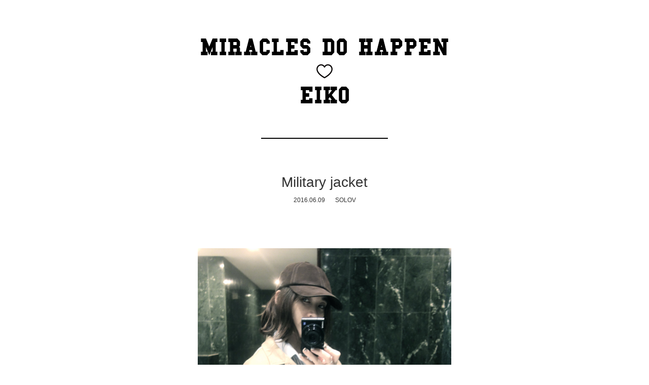

--- FILE ---
content_type: text/html; charset=UTF-8
request_url: http://blog.on-co.com/eiko/solov/4012
body_size: 30533
content:
<!DOCTYPE html PUBLIC "-//W3C//DTD XHTML 1.0 Transitional//EN" "http://www.w3.org/TR/xhtml1/DTD/xhtml1-transitional.dtd">
<html xmlns="http://www.w3.org/1999/xhtml" lang="ja">
	<head>
		<title>
			Military jacket  |  MIRACLES DO HAPPEN		</title>
		
		<link rel="shortcut icon" href="http://blog.on-co.com/eiko/wp-content/themes/Equilibrium/images/favicon.ico" type="image/vnd.microsoft.icon" />
		<link rel="apple-touch-icon" href="http://blog.on-co.com/eiko/wp-content/themes/Equilibrium/images/apple-touch-icon.png" />
 

	    <meta http-equiv="content-type" content="text/html; charset=UTF-8" />
		<meta name="description" content="BLOGGED BY EIKO" />
		<meta name="robots" content="index, follow" />

        <link rel="stylesheet" type="text/css" href="http://blog.on-co.com/eiko/wp-content/themes/Equilibrium/js/flexslider/flexslider.css" media="screen" />
         <link rel="stylesheet" type="text/css" href="http://blog.on-co.com/eiko/wp-content/themes/Equilibrium/js/snap/snap.css" media="screen" />
		<link rel="stylesheet" type="text/css" href="http://blog.on-co.com/eiko/wp-content/themes/Equilibrium/style.css" media="screen" />
        <!--[if IE 6]>
        <link rel="stylesheet" type="text/css" href="http://blog.on-co.com/eiko/wp-content/themes/Equilibrium/ie6.css" media="screen" />
        <![endif]-->
         <!--[if IE 7]>
        <link rel="stylesheet" type="text/css" href="http://blog.on-co.com/eiko/wp-content/themes/Equilibrium/ie7.css" media="screen" />
        <![endif]-->
		<link rel="alternate" type="application/rss+xml" title="MIRACLES DO HAPPEN RSS Feed" href="http://blog.on-co.com/eiko/feed" />
		<link rel="profile" href="http://gmpg.org/xfn/11">
		<link rel="pingback" href="http://blog.on-co.com/eiko/xmlrpc.php" />

		
		<link media="only screen and (max-device-width:480px)" href="http://blog.on-co.com/eiko/wp-content/themes/Equilibrium/css/smartphone.css" type="text/css" rel="stylesheet"/>

		<meta name="viewport" content="width=550,user-scalable=no,minimal-ui">

<!--[if lt IE 9]>
	<script src="http://ie7-js.googlecode.com/svn/version/2.1(beta4)/IE9.js"></script>
	<script src="http://html5shiv.googlecode.com/svn/trunk/html5.js"></script>
<![endif]-->


				<link rel="alternate" type="application/rss+xml" title="MIRACLES DO HAPPEN &raquo; Military jacket のコメントのフィード" href="http://blog.on-co.com/eiko/solov/4012/feed" />
<link rel='stylesheet' id='wp-pagenavi-css'  href='http://blog.on-co.com/eiko/wp-content/plugins/wp-pagenavi/pagenavi-css.css?ver=2.70' type='text/css' media='all' />
<link rel='stylesheet' id='advanced-responsive-video-embedder-plugin-styles-css'  href='http://blog.on-co.com/eiko/wp-content/plugins/advanced-responsive-video-embedder/public/assets/css/public.css?ver=5.1.0' type='text/css' media='all' />
<script type='text/javascript' src='http://ajax.googleapis.com/ajax/libs/jquery/1.11.0/jquery.min.js?ver=1.11.0'></script>
<link rel="EditURI" type="application/rsd+xml" title="RSD" href="http://blog.on-co.com/eiko/xmlrpc.php?rsd" />
<link rel="wlwmanifest" type="application/wlwmanifest+xml" href="http://blog.on-co.com/eiko/wp-includes/wlwmanifest.xml" /> 
<link rel='prev' title='notitle' href='http://blog.on-co.com/eiko/favorite/4008' />
<link rel='next' title='Happy friday!!!' href='http://blog.on-co.com/eiko/favorite/4019' />
<meta name="generator" content="WordPress 4.0.38" />
<link rel='canonical' href='http://blog.on-co.com/eiko/solov/4012' />
<link rel='shortlink' href='http://blog.on-co.com/eiko/?p=4012' />
<style type="text/css">	.ssba {
											
											
											
											
										}
										.ssba img		
										{ 	
											width: 30px !important;
											padding: 10px;
											border:  0;
											box-shadow: none !important;
											display: inline !important;
											vertical-align: middle;
										}
										.ssba, .ssba a		
										{
											text-decoration:none;
											background: none;
											
											
											
											
										}</style><style type="text/css">.arve-thumb-wrapper { max-width: 300px; }.arve-normal-wrapper.alignleft, .arve-normal-wrapper.alignright, .arve-normal-wrapper.aligncenter { max-width: 400px; }</style>

<!-- BEGIN GADWP v4.3.4 Universal Tracking - https://deconf.com/google-analytics-dashboard-wordpress/ -->
<script>
  (function(i,s,o,g,r,a,m){i['GoogleAnalyticsObject']=r;i[r]=i[r]||function(){
  (i[r].q=i[r].q||[]).push(arguments)},i[r].l=1*new Date();a=s.createElement(o),
  m=s.getElementsByTagName(o)[0];a.async=1;a.src=g;m.parentNode.insertBefore(a,m)
  })(window,document,'script','//www.google-analytics.com/analytics.js','ga');
		
  ga('create', 'UA-53386170-1', 'auto');
  ga('send', 'pageview');
  
</script>
<!-- END GADWP Universal Tracking -->

<style type='text/css'>img#wpstats{display:none}</style>
<!-- Jetpack Open Graph Tags -->
<meta property="og:type" content="article" />
<meta property="og:title" content="Military jacket" />
<meta property="og:url" content="http://blog.on-co.com/eiko/solov/4012" />
<meta property="og:description" content="&nbsp; &nbsp; 軽くてやわらかいコットン１００のMilitary jacket. さらっとしている&hellip;" />
<meta property="article:published_time" content="2016-06-09T02:09:34+00:00" />
<meta property="article:modified_time" content="2016-06-09T03:10:26+00:00" />
<meta property="article:author" content="http://www.facebook.com/100001279465742" />
<meta property="og:site_name" content="MIRACLES DO HAPPEN" />
<meta property="og:image" content="http://blog.on-co.com/eiko/wp-content/uploads/sites/3/2016/06/DSC07495.jpg" />
<meta name="twitter:site" content="@jetpack" />
<meta name="twitter:image:src" content="http://blog.on-co.com/eiko/wp-content/uploads/sites/3/2016/06/DSC07495.jpg?w=640" />
<meta name="twitter:card" content="summary_large_image" />

		<script type="text/javascript" src="http://blog.on-co.com/eiko/wp-content/themes/Equilibrium/js/jquery.easing.1.3.js"></script>
		<script type="text/javascript" src="http://blog.on-co.com/eiko/wp-content/themes/Equilibrium/js/jquery.vgrid.js"></script>
		<script type="text/javascript" src="http://blog.on-co.com/eiko/wp-content/themes/Equilibrium/js/flexslider/jquery.flexslider.js"></script>
		<script type="text/javascript" src="http://blog.on-co.com/eiko/wp-content/themes/Equilibrium/js/snap/snap.js"></script>
		<script type="text/javascript" src="http://blog.on-co.com/eiko/wp-content/themes/Equilibrium/js/common.js"></script>

	</head>

	<body>
	
		
	<div id="page-wrap">
	
		
    <div id="top">
		<h1 class="logo"><a href="http://blog.on-co.com/eiko/">MIRACLES DO HAPPEN</a><a href="http://instagram.com/eiko_tanaka" target="_blank"><img src="http://blog.on-co.com/eiko/wp-content/themes/Equilibrium/images/heart.png" alt="♡" /></a>EIKO</h1>
		<div class="blog_desc">
			<!-- <h2>BLOGGED BY EIKO</h2> -->
					</div>

    </div>
    <div class="clear"></div>
<div id="featured" class="post_area"> 
	 <!-- Edit Below -->
        <div class="front-post">
    <div class="featured-post">
        
      <!--
  <div class="featured-image">
           <a href="http://blog.on-co.com/eiko/solov/4012" rel="bookmark" title="Permanent Link to Military jacket"><img width="500" height="650" src="http://blog.on-co.com/eiko/wp-content/uploads/sites/3/2016/06/DSC07495-500x650.jpg" class="attachment-medium wp-post-image" alt="DSC07495" /></a>
        </div>
-->
        
        <div class="featured-title">
            <h2><a href="http://blog.on-co.com/eiko/solov/4012" rel="bookmark" title="Permanent Link to Military jacket">Military jacket</a></h2>
        </div>
        
    </div> <!-- END Featured-post -->
	    
         
    <div class="postMeta-featured"><span class="date">2016.06.09</span><span class="category"><a href="http://blog.on-co.com/eiko/category/solov">SOLOV</a></span></div> <div class="clear"></div>
     <div class="featured-content">
	 <p>&nbsp;</p>
<p>&nbsp;</p>
<p style="text-align: center"><img class="alignnone size-medium wp-image-4014" src="http://blog.on-co.com/eiko/wp-content/uploads/sites/3/2016/06/DSC07495-500x650.jpg" alt="DSC07495" width="500" height="650" /></p>
<p style="text-align: center">軽くてやわらかいコットン１００のMilitary jacket.</p>
<p style="text-align: center">さらっとしているファブリックから今の時期にも羽織れて、</p>
<p style="text-align: center">ミニタリーアイテムだからコーデの幅が広いのが強み。</p>
<p style="text-align: center">雨後級に気温が下がったり不安定なお天気な時は</p>
<p style="text-align: center">バックの中にポンっと入れてお出かけ。</p>
    </div> <!-- END Featured-Content -->
   	</div> 
    
        
    <div class="post_link">
	   	<div class="floatRight"><p><a href="http://blog.on-co.com/eiko/favorite/4019" rel="next">Happy friday!!!</a> &raquo;</p></div>
	    <div class="floatLeft"><p>&laquo; <a href="http://blog.on-co.com/eiko/favorite/4008" rel="prev">notitle</a></p></div>
	    <div class="clear"></div>
    </div>
    
    
    
    <div id="item_list"><h2>Recommend Item</h2><div class="itembox"><ul class="items"></ul></div><div class="clear"></div></div>	
     
        
   
</div> <!-- END Featured -->



<div id="menu">
	<ul id="nav">
		<li class="page_item">
			<ul class="nav">
				<li class="categories"><h3>Category</h3><ul>	<li class="cat-item cat-item-16"><a href="http://blog.on-co.com/eiko/category/beauty" >BEAUTY</a>
</li>
	<li class="cat-item cat-item-4"><a href="http://blog.on-co.com/eiko/category/blog" >Blog</a>
</li>
	<li class="cat-item cat-item-7"><a href="http://blog.on-co.com/eiko/category/cheeky" >cheeky</a>
</li>
	<li class="cat-item cat-item-5"><a href="http://blog.on-co.com/eiko/category/exhibition" >Exhibition</a>
</li>
	<li class="cat-item cat-item-19"><a href="http://blog.on-co.com/eiko/category/family" >family</a>
</li>
	<li class="cat-item cat-item-12"><a href="http://blog.on-co.com/eiko/category/fashion" >Fashion</a>
</li>
	<li class="cat-item cat-item-15"><a href="http://blog.on-co.com/eiko/category/favorite" >FAVORITE</a>
</li>
	<li class="cat-item cat-item-10"><a href="http://blog.on-co.com/eiko/category/fun" >Fun</a>
</li>
	<li class="cat-item cat-item-17"><a href="http://blog.on-co.com/eiko/category/outfit" >OUTFIT</a>
</li>
	<li class="cat-item cat-item-20"><a href="http://blog.on-co.com/eiko/category/solov" >SOLOV</a>
</li>
	<li class="cat-item cat-item-9"><a href="http://blog.on-co.com/eiko/category/tokyo" >tokyo</a>
</li>
	<li class="cat-item cat-item-13"><a href="http://blog.on-co.com/eiko/category/travel" >TRAVEL</a>
</li>
	<li class="cat-item cat-item-11"><a href="http://blog.on-co.com/eiko/category/yummy" >Yummy</a>
</li>
</ul></li>			</ul>
		</li>
		<li class="page_item">
			<ul class="nav">
				<li><h3>Archive</h3></li>
					<li><a href='http://blog.on-co.com/eiko/date/2017/12'>2017 / 12</a></li>
	<li><a href='http://blog.on-co.com/eiko/date/2017/10'>2017 / 10</a></li>
	<li><a href='http://blog.on-co.com/eiko/date/2017/09'>2017 / 9</a></li>
	<li><a href='http://blog.on-co.com/eiko/date/2017/08'>2017 / 8</a></li>
	<li><a href='http://blog.on-co.com/eiko/date/2017/06'>2017 / 6</a></li>
	<li><a href='http://blog.on-co.com/eiko/date/2017/05'>2017 / 5</a></li>
	<li><a href='http://blog.on-co.com/eiko/date/2017/04'>2017 / 4</a></li>
	<li><a href='http://blog.on-co.com/eiko/date/2017/03'>2017 / 3</a></li>
	<li><a href='http://blog.on-co.com/eiko/date/2017/02'>2017 / 2</a></li>
	<li><a href='http://blog.on-co.com/eiko/date/2017/01'>2017 / 1</a></li>
	<li><a href='http://blog.on-co.com/eiko/date/2016/12'>2016 / 12</a></li>
	<li><a href='http://blog.on-co.com/eiko/date/2016/11'>2016 / 11</a></li>
	<li><a href='http://blog.on-co.com/eiko/date/2016/10'>2016 / 10</a></li>
	<li><a href='http://blog.on-co.com/eiko/date/2016/09'>2016 / 9</a></li>
	<li><a href='http://blog.on-co.com/eiko/date/2016/08'>2016 / 8</a></li>
	<li><a href='http://blog.on-co.com/eiko/date/2016/07'>2016 / 7</a></li>
	<li><a href='http://blog.on-co.com/eiko/date/2016/06'>2016 / 6</a></li>
	<li><a href='http://blog.on-co.com/eiko/date/2016/05'>2016 / 5</a></li>
	<li><a href='http://blog.on-co.com/eiko/date/2016/04'>2016 / 4</a></li>
	<li><a href='http://blog.on-co.com/eiko/date/2016/03'>2016 / 3</a></li>
	<li><a href='http://blog.on-co.com/eiko/date/2016/02'>2016 / 2</a></li>
	<li><a href='http://blog.on-co.com/eiko/date/2016/01'>2016 / 1</a></li>
	<li><a href='http://blog.on-co.com/eiko/date/2015/12'>2015 / 12</a></li>
	<li><a href='http://blog.on-co.com/eiko/date/2015/11'>2015 / 11</a></li>
	<li><a href='http://blog.on-co.com/eiko/date/2015/10'>2015 / 10</a></li>
	<li><a href='http://blog.on-co.com/eiko/date/2015/09'>2015 / 9</a></li>
	<li><a href='http://blog.on-co.com/eiko/date/2015/08'>2015 / 8</a></li>
	<li><a href='http://blog.on-co.com/eiko/date/2015/07'>2015 / 7</a></li>
	<li><a href='http://blog.on-co.com/eiko/date/2015/06'>2015 / 6</a></li>
	<li><a href='http://blog.on-co.com/eiko/date/2015/05'>2015 / 5</a></li>
	<li><a href='http://blog.on-co.com/eiko/date/2015/04'>2015 / 4</a></li>
	<li><a href='http://blog.on-co.com/eiko/date/2015/03'>2015 / 3</a></li>
	<li><a href='http://blog.on-co.com/eiko/date/2015/02'>2015 / 2</a></li>
	<li><a href='http://blog.on-co.com/eiko/date/2015/01'>2015 / 1</a></li>
	<li><a href='http://blog.on-co.com/eiko/date/2014/12'>2014 / 12</a></li>
	<li><a href='http://blog.on-co.com/eiko/date/2014/11'>2014 / 11</a></li>
	<li><a href='http://blog.on-co.com/eiko/date/2014/10'>2014 / 10</a></li>
	<li><a href='http://blog.on-co.com/eiko/date/2014/09'>2014 / 9</a></li>
	<li><a href='http://blog.on-co.com/eiko/date/2014/08'>2014 / 8</a></li>
	<li><a href='http://blog.on-co.com/eiko/date/2014/07'>2014 / 7</a></li>
			</ul>
		</li>
		<li class="page_item"><a href="http://eshop.on-co.com" target="_blank"><h3>ONLINE STORE</h3></a></li>
		<li class="page_item">
			<ul class="nav">
				<li><h3>Shop</h3></li>
				<li><a href="http://on-co.com/" target="_blank">ON Co.</a></li>
				<li><a href="http://streetshop.on-co.com/" target="_blank">CLEOPATRA</a></li>
				<li><a href="http://fan.on-co.com/" target="_blank">FAN</a></li>
				<li><a href="http://fig.on-co.com/" target="_blank">CLEIPATRA FIG</a></li>
				<li><a href="http://eye.on-co.com/" target="_blank">CLEOPATRA EYE</a></li>
			</ul>
		</li>
		<li class="page_item">
			<ul class="nav">
				<li><h3>Blog</h3></li>
				<li><a href="http://ameblo.jp/cleopatra-news/" target="_blank">CLEOPATRA</a></li>
				<li><a href="http://blog.on-co.com/fan/" target="_blank">FAN</a></li>
				<li><a href="http://ameblo.jp/cleopatra-fig/" target="_blank">CLEIPATRA FIG</a></li>
				<li><a href="http://ameblo.jp/cleopatra-eye/" target="_blank">CLEOPATRA EYE</a></li>
				<li><a href="http://ameblo.jp/cleopatra-sou/" target="_blank">Sou</a></li>
				<li><a href="http://ameblo.jp/miyacleopatra/" target="_blank">Miya</a></li>
			</ul>
		</li>
		<li class="page_item"><a href="http://instagram.com/eiko_tanaka" target="_blank"><h3>Instagram</h3></a></li>
		<li class="page_item"><a href="http://blog.on-co.com/eiko/biography"><h3>Biography</h3></a></li>
		<li class="page_item"><a href="http://blog.on-co.com/eiko/askeiko"><h3>Ask Eiko</h3></a></li>
	</ul>
</div>

<div id="push"></div>

<div class="clear"></div>



<div id="front-bottom">
<div id="latest-wrap">
<div id="grid-content" class="content">
<!-- Edit Below 3 --> 


		
    <div class="latest-post-wrap">
        
   	<div class="latest-post">
         <div class="latest-image">
           <a href="http://blog.on-co.com/eiko/blog/5086" rel="bookmark" title="Permanent Link to SOLOV HOLIDAY COLLECTION"><img width="183" height="245" src="http://blog.on-co.com/eiko/wp-content/uploads/sites/3/2017/12/20171214_171215_0003.jpg" class="attachment-thumb wp-post-image" alt="20171214_171215_0003" /></a>
        </div>
        <div class="latest-title">
            <h2><a href="http://blog.on-co.com/eiko/blog/5086" rel="bookmark" title="Permanent Link to SOLOV HOLIDAY COLLECTION">SOLOV HOLIDAY COLLECTION</a></h2>
        </div>

        </div>
        <div class="latest-content">
        <div class="postMeta-front"><span class="date">2017.12.15</span><span class="category"><a href="http://blog.on-co.com/eiko/category/solov">SOLOV</a></span></div>
         <div class="clear"></div>
		</div>
	    </div>
   
    
           
		
    <div class="latest-post-wrap">
        
   	<div class="latest-post">
         <div class="latest-image">
           <a href="http://blog.on-co.com/eiko/blog/5075" rel="bookmark" title="Permanent Link to solov  11/1 release item"><img width="163" height="245" src="http://blog.on-co.com/eiko/wp-content/uploads/sites/3/2017/10/IMG_3273.jpg" class="attachment-thumb wp-post-image" alt="IMG_3273" /></a>
        </div>
        <div class="latest-title">
            <h2><a href="http://blog.on-co.com/eiko/blog/5075" rel="bookmark" title="Permanent Link to solov  11/1 release item">solov  11/1 release item</a></h2>
        </div>

        </div>
        <div class="latest-content">
        <div class="postMeta-front"><span class="date">2017.10.31</span><span class="category"><a href="http://blog.on-co.com/eiko/category/solov">SOLOV</a></span></div>
         <div class="clear"></div>
		</div>
	    </div>
   
    
           
		
    <div class="latest-post-wrap">
        
   	<div class="latest-post">
         <div class="latest-image">
           <a href="http://blog.on-co.com/eiko/blog/5068" rel="bookmark" title="Permanent Link to SOLOVからお知らせです。"><img width="245" height="163" src="http://blog.on-co.com/eiko/wp-content/uploads/sites/3/2017/09/11A3630.jpg" class="attachment-thumb wp-post-image" alt="_11A3630" /></a>
        </div>
        <div class="latest-title">
            <h2><a href="http://blog.on-co.com/eiko/blog/5068" rel="bookmark" title="Permanent Link to SOLOVからお知らせです。">SOLOVからお知らせです。</a></h2>
        </div>

        </div>
        <div class="latest-content">
        <div class="postMeta-front"><span class="date">2017.09.28</span><span class="category"><a href="http://blog.on-co.com/eiko/category/solov">SOLOV</a></span></div>
         <div class="clear"></div>
		</div>
	    </div>
   
    
           
		
    <div class="latest-post-wrap">
        		<div id="sidebar">
							
			<div>
			<ul>
			<li class="banner"><a href="http://eshop.on-co.com" target="_blank"><img src="http://blog.on-co.com/eiko/wp-content/uploads/sites/3/2014/09/eshop02.png" alt="バナー"></a></li><li class="banner"><a href="http://solov.jp" target="_blank"><img src="http://blog.on-co.com/eiko/wp-content/uploads/sites/3/2015/08/solov_logo.jpg" alt="バナー"></a></li><li class="banner"><a href="http://eshop.on-co.com/products/list.php?mode=search&shop=All+Shops&type=All+Types&category_id=146&kind=All+Categories&name=&search=検索" target="_blank"><img src="http://blog.on-co.com/eiko/wp-content/uploads/sites/3/2014/09/cheeky02.png" alt="バナー"></a></li>		</ul>
		</div>
		
        </div>	
        </div>
   
    
           
		
    <div class="latest-post-wrap">
        
   	<div class="latest-post">
         <div class="latest-image">
           <a href="http://blog.on-co.com/eiko/blog/5045" rel="bookmark" title="Permanent Link to SOLOV 3rd RELEASE &amp; more"><img width="163" height="245" src="http://blog.on-co.com/eiko/wp-content/uploads/sites/3/2017/08/DATA_11A4495.jpg" class="attachment-thumb wp-post-image" alt="(DATA)_11A4495" /></a>
        </div>
        <div class="latest-title">
            <h2><a href="http://blog.on-co.com/eiko/blog/5045" rel="bookmark" title="Permanent Link to SOLOV 3rd RELEASE &amp; more">SOLOV 3rd RELEASE &amp; more</a></h2>
        </div>

        </div>
        <div class="latest-content">
        <div class="postMeta-front"><span class="date">2017.08.28</span><span class="category"><a href="http://blog.on-co.com/eiko/category/solov">SOLOV</a></span></div>
         <div class="clear"></div>
		</div>
	    </div>
   
    
           
		
    <div class="latest-post-wrap">
        
   	<div class="latest-post">
         <div class="latest-image">
           <a href="http://blog.on-co.com/eiko/blog/5022" rel="bookmark" title="Permanent Link to SOLOV 1ST RELEASE"><img width="163" height="245" src="http://blog.on-co.com/eiko/wp-content/uploads/sites/3/2017/08/DATA_11A4412.jpg" class="attachment-thumb wp-post-image" alt="(DATA)_11A4412" /></a>
        </div>
        <div class="latest-title">
            <h2><a href="http://blog.on-co.com/eiko/blog/5022" rel="bookmark" title="Permanent Link to SOLOV 1ST RELEASE">SOLOV 1ST RELEASE</a></h2>
        </div>

        </div>
        <div class="latest-content">
        <div class="postMeta-front"><span class="date">2017.08.13</span><span class="category"><a href="http://blog.on-co.com/eiko/category/solov">SOLOV</a></span></div>
         <div class="clear"></div>
		</div>
	    </div>
   
    
           
		
    <div class="latest-post-wrap">
        
   	<div class="latest-post">
         <div class="latest-image">
           <a href="http://blog.on-co.com/eiko/blog/5018" rel="bookmark" title="Permanent Link to Bauhaus‼︎‼︎"><img width="163" height="245" src="http://blog.on-co.com/eiko/wp-content/uploads/sites/3/2017/08/e047c8e0-e063-4474-915e-daf36e487bac.jpg" class="attachment-thumb wp-post-image" alt="e047c8e0-e063-4474-915e-daf36e487bac.jpg" /></a>
        </div>
        <div class="latest-title">
            <h2><a href="http://blog.on-co.com/eiko/blog/5018" rel="bookmark" title="Permanent Link to Bauhaus‼︎‼︎">Bauhaus‼︎‼︎</a></h2>
        </div>

        </div>
        <div class="latest-content">
        <div class="postMeta-front"><span class="date">2017.08.09</span><span class="category"><a href="http://blog.on-co.com/eiko/category/solov">SOLOV</a></span></div>
         <div class="clear"></div>
		</div>
	    </div>
   
    
           
		
    <div class="latest-post-wrap">
        
   	<div class="latest-post">
         <div class="latest-image">
           <a href="http://blog.on-co.com/eiko/travel/4988" rel="bookmark" title="Permanent Link to SUMMER of Berlin"><img width="245" height="163" src="http://blog.on-co.com/eiko/wp-content/uploads/sites/3/2017/08/9d1d68b8-2c9e-4798-875f-3d73f6e56653-1.jpg" class="attachment-thumb wp-post-image" alt="9d1d68b8-2c9e-4798-875f-3d73f6e56653-1.jpg" /></a>
        </div>
        <div class="latest-title">
            <h2><a href="http://blog.on-co.com/eiko/travel/4988" rel="bookmark" title="Permanent Link to SUMMER of Berlin">SUMMER of Berlin</a></h2>
        </div>

        </div>
        <div class="latest-content">
        <div class="postMeta-front"><span class="date">2017.08.07</span><span class="category"><a href="http://blog.on-co.com/eiko/category/solov">SOLOV</a></span></div>
         <div class="clear"></div>
		</div>
	    </div>
   
    
           
		
    <div class="latest-post-wrap">
        
   	<div class="latest-post">
         <div class="latest-image">
           <a href="http://blog.on-co.com/eiko/family/4937" rel="bookmark" title="Permanent Link to GREEN&#8217;S FARMS！"><img width="245" height="183" src="http://blog.on-co.com/eiko/wp-content/uploads/sites/3/2017/06/IMG_2924.jpg" class="attachment-thumb wp-post-image" alt="IMG_2924" /></a>
        </div>
        <div class="latest-title">
            <h2><a href="http://blog.on-co.com/eiko/family/4937" rel="bookmark" title="Permanent Link to GREEN&#8217;S FARMS！">GREEN&#8217;S FARMS！</a></h2>
        </div>

        </div>
        <div class="latest-content">
        <div class="postMeta-front"><span class="date">2017.06.13</span><span class="category"><a href="http://blog.on-co.com/eiko/category/solov">SOLOV</a></span></div>
         <div class="clear"></div>
		</div>
	    </div>
   
    
           
		
    <div class="latest-post-wrap">
        
   	<div class="latest-post">
         <div class="latest-image">
           <a href="http://blog.on-co.com/eiko/blog/4932" rel="bookmark" title="Permanent Link to 5月"><img width="245" height="245" src="http://blog.on-co.com/eiko/wp-content/uploads/sites/3/2017/05/img_2594.jpg" class="attachment-thumb wp-post-image" alt="img_2594.jpg" /></a>
        </div>
        <div class="latest-title">
            <h2><a href="http://blog.on-co.com/eiko/blog/4932" rel="bookmark" title="Permanent Link to 5月">5月</a></h2>
        </div>

        </div>
        <div class="latest-content">
        <div class="postMeta-front"><span class="date">2017.05.20</span><span class="category"><a href="http://blog.on-co.com/eiko/category/solov">SOLOV</a></span></div>
         <div class="clear"></div>
		</div>
	    </div>
   
    
           
		
    <div class="latest-post-wrap">
        
   	<div class="latest-post">
         <div class="latest-image">
           <a href="http://blog.on-co.com/eiko/blog/4923" rel="bookmark" title="Permanent Link to kyoto"><img width="245" height="163" src="http://blog.on-co.com/eiko/wp-content/uploads/sites/3/2017/04/img_2145.jpg" class="attachment-thumb wp-post-image" alt="img_2145.jpg" /></a>
        </div>
        <div class="latest-title">
            <h2><a href="http://blog.on-co.com/eiko/blog/4923" rel="bookmark" title="Permanent Link to kyoto">kyoto</a></h2>
        </div>

        </div>
        <div class="latest-content">
        <div class="postMeta-front"><span class="date">2017.04.30</span><span class="category"><a href="http://blog.on-co.com/eiko/category/solov">SOLOV</a></span></div>
         <div class="clear"></div>
		</div>
	    </div>
   
    
           
		
    <div class="latest-post-wrap">
        
   	<div class="latest-post">
         <div class="latest-image">
           <a href="http://blog.on-co.com/eiko/blog/4909" rel="bookmark" title="Permanent Link to 春"><img width="245" height="163" src="http://blog.on-co.com/eiko/wp-content/uploads/sites/3/2017/04/img_1714.jpg" class="attachment-thumb wp-post-image" alt="img_1714.jpg" /></a>
        </div>
        <div class="latest-title">
            <h2><a href="http://blog.on-co.com/eiko/blog/4909" rel="bookmark" title="Permanent Link to 春">春</a></h2>
        </div>

        </div>
        <div class="latest-content">
        <div class="postMeta-front"><span class="date">2017.04.25</span><span class="category"><a href="http://blog.on-co.com/eiko/category/solov">SOLOV</a></span></div>
         <div class="clear"></div>
		</div>
	    </div>
   
    
           
		
    <div class="latest-post-wrap">
        
   	<div class="latest-post">
         <div class="latest-image">
           <a href="http://blog.on-co.com/eiko/blog/4878" rel="bookmark" title="Permanent Link to お久しぶり。"><img width="163" height="245" src="http://blog.on-co.com/eiko/wp-content/uploads/sites/3/2017/04/37A2832.jpg" class="attachment-thumb wp-post-image" alt="_37A2832" /></a>
        </div>
        <div class="latest-title">
            <h2><a href="http://blog.on-co.com/eiko/blog/4878" rel="bookmark" title="Permanent Link to お久しぶり。">お久しぶり。</a></h2>
        </div>

        </div>
        <div class="latest-content">
        <div class="postMeta-front"><span class="date">2017.04.20</span><span class="category"><a href="http://blog.on-co.com/eiko/category/solov">SOLOV</a></span></div>
         <div class="clear"></div>
		</div>
	    </div>
   
    
           
		
    <div class="latest-post-wrap">
        
   	<div class="latest-post">
         <div class="latest-image">
           <a href="http://blog.on-co.com/eiko/blog/4851" rel="bookmark" title="Permanent Link to Solov 3/27RELEASE ITEM"><img width="183" height="245" src="http://blog.on-co.com/eiko/wp-content/uploads/sites/3/2017/03/012.jpg" class="attachment-thumb wp-post-image" alt="01" /></a>
        </div>
        <div class="latest-title">
            <h2><a href="http://blog.on-co.com/eiko/blog/4851" rel="bookmark" title="Permanent Link to Solov 3/27RELEASE ITEM">Solov 3/27RELEASE ITEM</a></h2>
        </div>

        </div>
        <div class="latest-content">
        <div class="postMeta-front"><span class="date">2017.03.26</span><span class="category"><a href="http://blog.on-co.com/eiko/category/solov">SOLOV</a></span></div>
         <div class="clear"></div>
		</div>
	    </div>
   
    
           
		
    <div class="latest-post-wrap">
        
   	<div class="latest-post">
         <div class="latest-image">
           <a href="http://blog.on-co.com/eiko/blog/4860" rel="bookmark" title="Permanent Link to 花束"><img width="245" height="245" src="http://blog.on-co.com/eiko/wp-content/uploads/sites/3/2017/03/IMG_0824.jpg" class="attachment-thumb wp-post-image" alt="IMG_0824" /></a>
        </div>
        <div class="latest-title">
            <h2><a href="http://blog.on-co.com/eiko/blog/4860" rel="bookmark" title="Permanent Link to 花束">花束</a></h2>
        </div>

        </div>
        <div class="latest-content">
        <div class="postMeta-front"><span class="date">2017.03.26</span><span class="category"><a href="http://blog.on-co.com/eiko/category/solov">SOLOV</a></span></div>
         <div class="clear"></div>
		</div>
	    </div>
   
    
           
			
	</div>
	
	<div id="#nav-below" class="post_link_nav">
		 <a href="http://blog.on-co.com/eiko/solov/4012/page/2" >次ページへ &raquo;</a>	</div>
		 <div class="clear"></div>
 </div>
 <div class="clear"></div>
 	
 </div>
<div class="push"></div>
	
	<div id="trigger"></div>
	
	<div id="footer">
	    <p>COPYRIGHT © 2014 <a href="http://on-co.com" target="_blank">ON CO.</a> ALL RIGHT RESERVED.</p>
		<script type='text/javascript' src='http://blog.on-co.com/eiko/wp-includes/js/comment-reply.min.js?ver=4.0.38'></script>
<script type='text/javascript' src='http://s0.wp.com/wp-content/js/devicepx-jetpack.js?ver=202550'></script>

	<script src="http://stats.wp.com/e-202550.js" type="text/javascript"></script>
	<script type="text/javascript">
	st_go({v:'ext',j:'1:3.1.5',blog:'75822781',post:'4012',tz:'9'});
	var load_cmc = function(){linktracker_init(75822781,4012,2);};
	if ( typeof addLoadEvent != 'undefined' ) addLoadEvent(load_cmc);
	else load_cmc();
	</script>	</div>
	

	
	
</div> <!--Page Wrap-->
	
	<div class="btnWrap">
		
				
			<div class="pageTop">
				<a href="#page-wrap"><img src="http://blog.on-co.com/eiko/wp-content/themes/Equilibrium/images/arrow_u.png" /></a>
			</div> 
		
				
	</div>
	
	
	
</body>

</html>

--- FILE ---
content_type: text/css
request_url: http://blog.on-co.com/eiko/wp-content/themes/Equilibrium/style.css
body_size: 17176
content:
/*
------------------------------------------------------------------------
Theme Name:ON BLOG THEME - Equilibrium
Theme URI:http://madebyon.com
Description:Magazine style WordPress theme. Visit <a href="http://equilibrium.madebyon.com"title="Equilibrium">http://equilibrium.madebyon.com</a> for more infomation.
Version:1.4
Author:Tudinh Duong
Author URI:http://madebyon.com
------------------------------------------------------------------------
*/
/*
-----------------------------------------
RESET
----------------------------------------- 
*/
*, html, body, div, dl, dt, dd, ul, ol, li, h1, h2, h3, h4, h5, h6, pre, form, label, fieldset, input, p, blockquote, th, td{margin:0; padding:0}
table{border-collapse:collapse; border-spacing:0}
fieldset, img{border:0}
address, caption, cite, code, dfn, em, strong, th, var{font-style:normal; font-weight:normal}
ol, ul, li{list-style:none}
caption, th{text-align:left}
h1, h2, h3, h4, h5, h6{font-size:100%; font-weight:normal}
q:before, q:after{content:''}

strong{font-weight:bold}
em{font-style:italic}
a img{border:none}

h1, h2, h3, h5, h5, h6{font-weight:bold}

/*
-----------------------------------------
TYPOGRAPY
----------------------------------------- 
*/

@font-face {
  font-family: 'Roboto Condensed';
  font-style: normal;
  font-weight: 300;
  src: local('Roboto Condensed Light'), local('RobotoCondensed-Light'), url(http://fonts.gstatic.com/s/robotocondensed/v12/b9QBgL0iMZfDSpmcXcE8nMrfajfqx5pse9BUPMmpr-I.woff) format('woff');
}

@font-face {
  font-family: 'BenchNine';
  font-style: normal;
  font-weight: 700;
  src: local('BenchNine Bold'), local('BenchNine-Bold'), url(http://fonts.gstatic.com/s/benchnine/v4/qZpi6ZVZg3L2RL_xoBLxWaRDOzjiPcYnFooOUGCOsRk.woff) format('woff');
}

@font-face {
font-family: 'Collegeb'; 
src: url('./font/collegeb.eot'); /* IE9 Compat Modes */ 
src: url('./font/collegeb.eot?#iefix') format('embedded-opentype'), /* IE6-IE8 */ 
	url('./font/collegeb.woff') format('woff'), /* Modern Browsers */ 
	url('./font/collegeb.ttf')  format('truetype') /* Safari, Android, iOS */
}

/*
-----------------------------------------
LAYOUT
----------------------------------------- 
*/
.aligncenter{display:block; margin:0 auto}
.alignleft{float:left}
.alignright{float:right}
.floatLeft{float:left}
.floatRight{float:right}
.clear{clear:both}

/*
-----------------------------------------
STRUCTURE
----------------------------------------- 
*/
html, body{height:100%;}

body{font-size:10px; font-family:Arial,Helvetica,sans-serif; color:#333; margin:0 auto; text-align:center}

body {
  -webkit-text-size-adjust: 100%;
 /*  -webkit-font-smoothing: antialiased; */
}



#page-wrap{ width:1060px; min-height:100%; height:auto !important; height:100%; margin:0 auto; padding-left:10px; padding-right:10px; text-align:center; background-color: white; }

.content{ width: 100%; float:left}

.clearfix:after {
	content: ".";  /* 新しい要素を作る */
	display: block;  /* ブロックレベル要素に */
	clear: both;
	height: 0;
	visibility: hidden;
}

.clearfix {
	min-height: 1px;
}

* html .clearfix {
	height: 1px;
	/*¥*//*/
	height: auto;
	overflow: hidden;
	/**/
}


/*
-----------------------------------------
TYPOGRAPHY
----------------------------------------- 
*/

a { color: #333; text-decoration: none; }

a:hover{/* border-bottom:1px solid #333; color:#333;  */text-decoration:underline}

a img { opacity: 1; -webkit-transition:all .3s ease;
	-moz-transition:all .3s ease;
	-o-transition:all .3s ease;
	transition:all .3s ease; }

a:hover img {opacity: 0.5; text-decoration: none; }


p {color:#333; font-size:1.2em; line-height:1.5; margin-top:1.5em; margin-bottom:1.5em; }

p a, p a:visited{ color:#333; text-decoration:none; line-height:170%;}

p a:hover{color:#333; text-decoration:underline}

.post h2{text-transform:none; padding-bottom:0; border-bottom:0; margin-top:0; margin-bottom:0}

h4, h2{ font-family: "游ゴシック", YuGothic, "ヒラギノ角ゴ Pro W3", "Hiragino Kaku Gothic Pro", "メイリオ", Meiryo, Osaka, "ＭＳ Ｐゴシック", "MS PGothic", sans-serif; font-weight: normal; font-size:2.8em; }

h3{ font-family: 'Collegeb', sans-serif; font-weight:normal; color:#333; font-size:1.4em; letter-spacing: 0em; text-transform: uppercase; }

h3 a{text-decoration:none; color:#333}

.post ul li, 
.post ol li{font-size:1.2em; list-style-type:square; margin:5px 0 5px 15px}

#reply{border-bottom:4px solid #333; color:#333; font-size:1.8em; margin-top:28px; margin-bottom:16px; padding-bottom:4px}

/*
-----------------------------------------
TOP
----------------------------------------- 
*/
#top{margin-top:60px; text-align: center;}

h1.logo { font-family: 'Collegeb', sans-serif; font-weight: normal; font-size: 48px; color:#000; text-transform:uppercase; display: block; line-height: 1.4;
	
}

h1.logo a{ color:#000; text-transform:uppercase; text-decoration:none; display: block;
	-webkit-transition:all .3s ease;
	-moz-transition:all .3s ease;
	-o-transition:all .3s ease;
	transition:all .3s ease;
}

h1.logo a:hover { border: none; color: #999; }

#top .blog_desc { margin: 50px auto; }

#top .blog_desc { width: 250px; padding: 10px 0; border-top: 2px #000 solid;}

#top .blog_desc h2 { margin-top: 50px; text-transform: uppercase;}


/*
-----------------------------------------
MENU
----------------------------------------- 
*/

div#menu{ height:35px; width:1060px; text-align: center; margin-top:0; border-top: 4px #000 solid; border-bottom: 4px #000 solid; }

#nav { height: 35px; display: table; table-layout: fixed; width: 100%; z-index:1000; margin: 0 auto; }

#nav li.page_item { list-style-type:none; text-align: center; display: table-cell; padding: 0px; position: relative; border-right: 1px solid #ccc; box-sizing: border-box; }
#nav li.page_item:last-child { border: none;}


#nav a:link, 
#nav a:visited{ display:block; color:#333; text-decoration:none; background-color: white;}

#nav li a:hover {color:#fff; background:#333; }
#nav li.page_item:hover h3 {color:#fff; background: #333; cursor: pointer;}

ul#nav li.current_page_item a:link, 
ul#nav li.current_page_item a:visited, 
ul#nav li.current_page_item a:hover, 
ul#nav li.current_page_item a:active{ color:#fff; text-decoration:none; }


ul#nav li.page_item ul.nav{ height:35px; overflow: hidden; position: absolute; width: 100%; z-index: 1000;}

ul#nav li.page_item a { height:35px; line-height:35px; width: 100%; overflow: hidden; position: absolute; box-sizing: border-box; }

ul#nav ul.nav li { height:35px; line-height:35px; background-color: white; z-index: 1000; }

ul#nav ul.nav li a { font-family: 'Collegeb', sans-serif; font-weight: normal; color:#333; font-size:1.2em; letter-spacing: 0em; text-transform: uppercase; }

ul#nav li.page_item a:hover, ul#nav ul.nav li a:hover { color: white; } 

.relative {
	position: relative;
	z-index: 1;
}

.fixed {
	position: fixed;
	top: 0px;
    margin-left: 0px;
	z-index: 10000;
	padding: 0px;
}

.absolute {
	position: absolute;
	top: 0px;
    margin-left: 0px;
	z-index: 10000;
	padding: 0px;
}


#trigger { position: relative;
width: 100%;
height: 50px;
display: none;
margin-top: -120px;
}
/*
-----------------------------------------
SNAP MENU
----------------------------------------- 
*/

#snap_menu { position: absolute; top: 0px; left: 0; width: 265px; text-align: left; }

#snap_nav { background-color: #333; padding-bottom: 120px; }

#snap_menu li.page_item { }
#snap_menu li.page_item ul.nav li h3 { line-height: 60px; border-bottom: #999 solid 1px; }
#snap_menu li.page_item ul.nav li:first-child h3 { border: none; }
#snap_menu li.page_item ul.nav li.categories h3 { border-bottom: #999 solid 1px; }
#snap_menu li.page_item ul.nav li { line-height: 60px; border-bottom: #999 solid 1px; }
#snap_menu li.page_item ul.nav li ul li:last-child { border: none; }
#snap_menu li.page_item ul.nav li a { display: block; }
#snap_menu li.page_item a h3 { line-height: 60px; border-bottom: #999 solid 1px; box-sizing: border-box; }

#snap_menu h3{ font-size:2.4em; color: white; padding-left: 20px; }
#snap_menu ul.nav li a { font-size:2em; color: white; padding-left: 30px; }

/*
-----------------------------------------
FEATURED
----------------------------------------- 
*/

#featured { }

.front-post{ margin:0 auto; max-width: 650px; }

.front-post-last{ margin:0 auto;}

.featured-content{ position:relative; margin:0 auto;}

.featured-content p{ margin-top:1em; display: block; }

.featured-post{position:relative; margin-bottom:1.2em}

.featured-title h2{ margin:8px 10px 7px; text-transform:none; padding-bottom:0; }

.featured-title h2 a{ display:block; border-bottom:0}

.featured-title h2 a:hover{ text-decoration: underline; }

.featured-title{ display:block; width:100%; }

.featured-image { max-width: 650px; height: auto; }

.featured-image img { max-width: 550px; height: auto; }

.featured-content h2{margin-top:15px}

.front-post .post_link { font-size: 1.2em; padding-bottom: 20px; }

.featured-content img { max-width: 550px; height: auto; }

/*
-----------------------------------------
SIDEBAR
----------------------------------------- 
*/
#sidebar{float:none; width:245px; overflow:hidden;}

#sidebar div { margin: 0; }
#sidebar div ul li { margin-bottom: 20px; }
#sidebar div ul li:last-child { margin-bottom: 0px; }
#sidebar div ul li.banner:last-child { margin-bottom: 20px; }

#sidebar li a{display:block; width:245px; margin:0; padding: 0; list-style:none; text-decoration:none; color:#333;
	-webkit-transition:all .3s ease;
	-moz-transition:all .3s ease;
	-o-transition:all .3s ease;
	transition:all .3s ease; }

#sidebar a:hover{ text-decoration: none; }



#sidebar ul li:nth-child(6n+1) a:hover { color:#40BDE8!important; }
#sidebar ul li:nth-child(2n) a:hover { color:#F34E9A!important; }
#sidebar ul li:nth-child(3n) a:hover { color:#81E0C7!important; }
#sidebar ul li:nth-child(4n) a:hover { color:#F5EC62!important; }
#sidebar ul li:nth-child(5n) a:hover { color:#8CB4E8!important; }
#sidebar ul li:nth-child(6n) a:hover { color:#E270CD!important; }

#sidebar li a { font-family: 'Roboto Condensed', sans-serif; font-weight: 300; letter-spacing:-1.2px; font-size:4.4em; color:#333; text-align:right; text-transform:uppercase; line-height: 1; }

/*
-----------------------------------------
LATEST
----------------------------------------- 
*/
#front-bottom{ padding-top:40px; padding-bottom: 80px;}

#latest-wrap{ width:100%; text-align: left; }

#grid-content { width:1060px; text-align: left; overflow: hidden; height: 0; float: none;}

.latest-post-wrap { width:245px; margin-right:10px; margin-left: 10px; margin-bottom: 20px; }

.latest-post{position:relative; width:245px; }

.latest-image{ text-align: center; }

.latest-title h2{margin:5px 0; line-height:1em; font-size:1.6em; line-height: 1.2; text-transform:none; padding-bottom:0; border-bottom:0}

.latest-title{  }

.latest-content{position:relative; width:245px; }

.latest-content h2{margin-top:15px}

.latest-content p{color:#333; font-size:1.2em; line-height:1.5; margin-top:8px; margin-bottom:1.5em; text-align:left}

#latest-wrap .post_link_nav { visibility: hidden; }

#infscr-loading { width:0; display: none; height: 0; }
#infscr-loading img { width:0; display: none; height: 0; }

#grid-content .latest-post-wrap #sidebar { display: none; }
#grid-content .latest-post-wrap:nth-child(4) #sidebar { display: block; }

/*
-----------------------------------------
FOOTER
----------------------------------------- 
*/
#push{ height:0px; }

#footer{padding-top:10px; border-top:4px solid #000; width:1060px; margin:00px auto 0; height:40px; }

#footer p{font-size:1em; line-height:1.5em; margin-bottom:0; margin-top:0.6em}

#footer a { text-decoration: underline; }
#footer a:hover { text-decoration: none; }

/*
-----------------------------------------
PAGETOP
----------------------------------------- 
*/
.pageTop {
   text-align:right;
   position: fixed;
   bottom: 80px;
   right: 50%;
   margin-right: -500px;
   cursor: pointer;
}

.pageTop:hover img {
	opacity: 0.5;
}

/*
-----------------------------------------
BUTTUN
----------------------------------------- 
*/

.menuBtn {
   text-align:right;
   position: fixed;
   bottom: 80px;
   left: 50%;
   margin-left: -500px;
   cursor: pointer;
}

.menuBtn:hover img {
	opacity: 0.5;
}


/*
-----------------------------------------
FLEXSLIDER
----------------------------------------- 
*/

#item_list { width: 100%; text-align: center; position: relative; border-top: 4px #000 solid; padding: 20px 0 40px; }


#item_list h2 { margin-bottom: 20px;  font-family: 'Collegeb', sans-serif; font-size: 2em; }

.flexslider { 
	width: 100%;
	height: 213px;
	border: none;
	box-shadow: none;
	display: block;
	margin-bottom: 40px;
 }

.flexslider li {
	margin: 0 10px; 
}

.flex-control-paging { bottom: -40px; }

.itembox { 
	width: 100%;
	height: 213px;
	border: none;
	box-shadow: none;
	display: block;
 }

.itembox li {
	margin: 0 10px; 
}


 .items {
        width: 100%!important;
        text-align: center;
    }
    
  .items li {
         display: inline-block!important; 
        *display: inline!important; 
        float: none!important;
    }

.items img { width: 160px; height: auto; }





/*
-----------------------------------------
POSTMETA
----------------------------------------- 
*/
.postMeta{ font-size:1.2em; margin-bottom:18px; margin-top:8px; padding-bottom:24px;}

.postMeta-featured{margin-top:8px; font-size:1.2em; }

.postMeta-front{ margin-top:8px; font-size:1.2em; height: 1.2em; position: relative;}

.postMeta-post{font-size:1.2em; margin-bottom:18px; margin-top:8px;padding-bottom:10px}

.postMeta-featured span.date, 
.postMeta-featured span.category {padding: 0 10px; }

.postMeta-front .date { position: absolute; left: 0; padding: 0; }
.postMeta-front .category { position: absolute; right: 0; padding: 0; }

/*
-----------------------------------------
POSTS
----------------------------------------- 
*/
.post-category{color:#8a8a8a; float:left; margin-bottom:8px}

.post-tags{color:#8a8a8a; float:right}

.post-category p, 
.post-tags p{color:#8A8A8A; font-size:1em; line-height:1.5em; margin-bottom:0em; margin-top:0em; text-align:none}
.post img{margin:0.5em 1em;}
.post blockquote p{margin:0 2.6em; font-style:italic}

.post_area p { margin-bottom: 20px; }

.post_area p img { margin-bottom: 20px; }

.post { text-align: center; }

.post #askme { text-align: left; }

.post #askme { margin-bottom: 0px; }
.post #askme hr { display: none; }

.post #askme .entry { margin-bottom:20px; padding-top: 20px; border-top: 2px solid #000;  }
.post #askme .entry .question { font-size: 1.4em; }
.post #askme .entry .answer { font-size: 1.2em; }

.post #askme #newask p { text-align: right; }
.post #askme #newask #submit {
	float: none;
	width: 200px;
	height: 40px;
	border: none;
	background-color: #333;
	color:white;
	font-size: 12px;
	font-weight: bold;
	margin-top: 0px;
	cursor: pointer;
}

.post #askme #newask #submit:hover {
	background-color: #999;
	color:white;
}

.post #askme #newask #question { box-sizing: border-box; } 

/*
-----------------------------------------
COMMENTS
----------------------------------------- 
*/
.comment-heading{margin-bottom:26px; text-transform:none; border:none}

.commentwrap{border-top:3px solid #333; padding-bottom:15px; padding-top:15px}

.commentpost{float:right; width:510px}

.commentpost p{margin-top:0}

.commentmetadata{float:left; width:20%; color:#2F2B23; line-height:1.5em; padding-right:20px; color:#999; font-size:1.1em}

.commentmetadata li{list-style-type:none; padding:.3em; margin:0 .5em 0 0}

.commentmetadata li a{border-bottom:1px solid #333; color:#0B96D0; text-decoration:none}

.warning{padding:10px; background:#282828; border:1px solid #323232; ; margin-bottom:10px}

#comments label input{border:1px solid #E5E5E5; padding:5px 4px; margin-bottom:10px; width:160px}

#comments label span{line-height:27px}

#comments label{font-family:"Lucida Sans Unicode"; font-size:1.1em}

#comment_author{margin:20px 20px 20px 0px; padding:0px; width:150px; float:left}

#comments-content{display:block; border-bottom:1px solid #333; margin:10px 0px 10px 0px; padding:0px}

#comments textarea{margin-top:10px; padding:4px 0px; width:100%; border:1px solid #E5E5E5}

.button{border:1px solid #E5E5E5; font-size:1.1em; font-weight:bold; height:25px; margin-top:10px; margin-bottom:10px; padding:0 8px; text-transform:uppercase}

.children {margin-left: 50px}

.children div {border:none}

.children .commentwrap {border-top: 1px solid #333;}

.children .commentmetadata {padding-right:0px}

.children .commentpost {text-align:left; float:right; width:78%}


/*
-----------------------------------------
SEARCH
----------------------------------------- 
*/
#searchform{float:left; margin-top:1em; height:2.3em}

#searchsubmit{border:1px solid #E5E5E5; font-size:1.1em; font-weight:bold; height:2.1em; padding:2px 8px; text-transform:uppercase; float:right; background-color:#F0F0F0}

#s{float:left; width:204px; margin-right:6px; padding-top:4px; padding-bottom:4px; padding-left:2px; padding-right:2px; border:1px solid #E5E5E5; font-size:1.1em}

--- FILE ---
content_type: text/css
request_url: http://blog.on-co.com/eiko/wp-content/themes/Equilibrium/css/smartphone.css
body_size: 1380
content:
*{
	-webkit-text-size-adjust:100%;
}

body{font-size:12px; background-color: #333;} 

#page-wrap{ width:550px; padding: 0; position: absolute; }

div#menu{width:550px; display: none;}


#front-bottom{ border-top: 4px solid #000;}
#grid-content { width:530px; margin-left: 10px;}
.post { width:510px; margin-left: 20px;}

#footer{width:550px;}

.front-post { max-width: 510px; }
.front-post .featured-content div { max-width: 510px; height: auto; }
.featured-image { max-width: 510px; }
.featured-image img { max-width: 510px; height: auto; }
.featured-content img { max-width: 510px; height: auto; }

.post_link { padding-left: 10px; padding-right: 10px; }

#grid-content .latest-post-wrap #sidebar { display: none; }
#grid-content .latest-post-wrap:nth-child(4) #sidebar { display: none; }
#grid-content .latest-post-wrap:nth-child(2) #sidebar { display: block; }


#item_list { padding-bottom:20px; }

.flexslider { 
 }
 
.flexslider .slides li img { height: 200px; width: 150px; }

.itembox { 
	height: 213px;
 }
.items img { width: 150px; height: auto; }

.flex-direction-nav a::before { font-size: 32px; text-decoration: none; }


.pageTop {
   margin-right: -260px;
   bottom: 20px;
   z-index: 100000;
}

.menuBtn {
   display: block;
   margin-left: -260px;
   bottom: 20px;
    z-index: 100000;
}

.pageTop:hover img {
	opacity: 1;
}

.menuBtn:hover img {
	opacity: 1;
}


--- FILE ---
content_type: application/javascript
request_url: http://blog.on-co.com/eiko/wp-content/themes/Equilibrium/js/common.js
body_size: 5541
content:
//IE PNG

$(function() {
    if(navigator.userAgent.indexOf("MSIE") != -1) {
        $('img').each(function() {
            if($(this).attr('src').indexOf('.png') != -1) {
                $(this).css({
                    'filter': 'progid:DXImageTransform.Microsoft.AlphaImageLoader(src="' +
                    $(this).attr('src') +
                    '", sizingMethod="scale");'
                });
            }
        });
    }
});


//初期化

$(function(){
		$('#secondary').css('opacity','0');
        $('#masthead').css('opacity','0');
        $('#colophon').css('opacity','0');
        $('#main').css('opacity','0');
});


$(window).load(function() {
	$('#secondary').animate( { opacity: '1'}, { duration: 700, easing: 'swing', } );
     $('#masthead').animate( { opacity: '1'}, { duration: 700, easing: 'swing', } );
     $('#colophon').animate( { opacity: '1'}, { duration: 700, easing: 'swing', } );
     $('#main').animate( { opacity: '1'}, { duration: 1000, easing: 'swing', } );
});


//Snap.js

$(function(){
	var agent = navigator.userAgent;
	if(agent.search(/iPhone/) != -1 || agent.search(/iPod/) != -1 || agent.search(/Android/) != -1){
		var snapper = new Snap({
		  element: document.getElementById('page-wrap'),
		  disable: 'right'
		});
		$('#ol').click(function(){
           snapper.open('left');
           $(this).fadeOut();
         });
	}
});




//グリッド


$(function(){
	var hsort_flg = false;

	//setup
	var vg = $("#grid-content").vgrid({
		easing: "easeOutQuint",
		useLoadImageEvent: true,
		time: 0,
		delay: 0,
		fadeIn: {
			time: 500,
			delay: 50
		}
	});
	
	$(window).load(function(e){
		vg.vgrefresh();
	});
	
	$('#grid-content').load(function(e){
		vg.vgrefresh();
	});
	
});

//スクロールフェードイン





//メニュー固定

jQuery(function($) {
		
		var nav = $('#menu');
    	offset = nav.offset();
		var marginContent = $('#item_list');

		
		function menuPositionFixed(){
		if($(window).scrollTop() >= offset.top) {
			$('#push').css("padding-bottom",20);
			
			var agent = navigator.userAgent;
				if(agent.search(/iPhone/) != -1 || agent.search(/iPod/) != -1 || agent.search(/Android/) != -1){
					nav.addClass('absolute');
					nav.removeClass('relative');
					nav.css('top',$(window).scrollTop());

				} else {
					nav.addClass('fixed');
					nav.removeClass('relative');
				}
				
			} else {
		  		nav.addClass('relative');
		  		nav.removeClass('fixed');
		  		nav.removeClass('absolute');
		  		nav.css('top',0);
		  		$('#push').css("padding-bottom",0);
		  	}
		}
		
		$(window).scroll(menuPositionFixed);
		
		$(window).resize(function () {

			var nav = $('#menu');
			nav.addClass('relative');
		  	nav.removeClass('fixed');
		  	nav.css('top',0);
		  	$('#push').css("padding-bottom",0);
			offset = nav.offset();
			var marginContent = $('#item_list');
			menuPositionFixed();
			
		});
});


//プルダウンメニュー

$(function(){
	var agent = navigator.userAgent;
	if(agent.search(/iPhone/) != -1 || agent.search(/iPod/) != -1 || agent.search(/Android/) != -1){
	} else {
		$('.nav').hover(function(){
			var nav = $(this).find('li').length;
			$(this).not(':animated').animate({'height':35 * nav + 'px'},'fast');
		},function(){
			$(this).animate({'height':'35px'},'fast');
		});
	}
});



//カルーセル

$(window).load(function() {
	var agent = navigator.userAgent;
	if(agent.search(/iPhone/) != -1 || agent.search(/iPod/) != -1 || agent.search(/Android/) != -1){
		$('.flexslider').flexslider({
		    animation: "slide",
		    animationLoop: true,
		    itemWidth: 150,
		    itemMargin: 20,
		    minItems: 1,
		    maxItems: 3
		});
	} else {
		$('.flexslider').flexslider({
		    animation: "slide",
		    animationLoop: true,
		    itemWidth: 120,
		    itemMargin: 20,
		    minItems: 1,
		    maxItems: 6
		});
	}
});



//トップへ戻る

$(function() {
	var agent = navigator.userAgent;
	var menuBtn = $('.menuBtn');	
	var topBtn = $('.pageTop');
	var pageContent = $('#page-wrap');
	topBtn.hide();
	menuBtn.hide();
	
	var agent = navigator.userAgent;
	if(agent.search(/iPhone/) != -1 || agent.search(/iPod/) != -1 || agent.search(/Android/) != -1){
	
		pageContent.scroll(function () {
			if ($(this).scrollTop() > 100) {
				topBtn.fadeIn();
				menuBtn.fadeIn();
				
			} else {
				topBtn.fadeOut();
				menuBtn.fadeOut();
			}
		});
	
	
		topBtn.click(function(){
	 		// スクロールスピード
	 		var speed = 500;
	 		// クリックしたリンク先を保存
			var href= $(this).attr("href");
			// クリックしたリンク先が#または空のときは
			var target = $(href == "#" || href == "" ? 'html' : href);
			// トップへ移動する
			var position = 0;
			// リンク先へスムーズに移動する
			pageContent.animate({scrollTop:position}, speed, "swing");
			return false;
		});
	
	} else {
	
	//スクロールが100に達したらボタン表示
	$(window).scroll(function () {
		if ($(this).scrollTop() > 100) {
			topBtn.fadeIn();
			
		} else {
			topBtn.fadeOut();
		}
	});
	
	topBtn.click(function(){
	 		// スクロールスピード
	 		var speed = 500;
	 		// クリックしたリンク先を保存
			var href= $(this).attr("href");
			// クリックしたリンク先が#または空のときは
			var target = $(href == "#" || href == "" ? 'html' : href);
			// トップへ移動する
			var position = 0;
			// リンク先へスムーズに移動する
			$("html, body").animate({scrollTop:position}, speed, "swing");
			return false;
		});
	
	}
	
});


